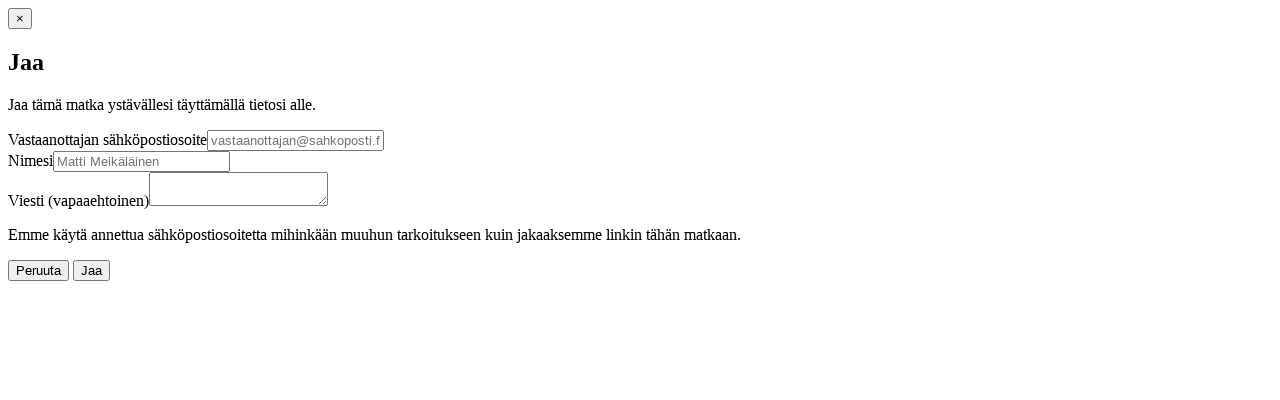

--- FILE ---
content_type: text/html; charset=utf-8
request_url: https://mandalatravel.fi/share/email/journey/384
body_size: 856
content:

<div id="share-modal" class="modal fade" data-show="true">
    <div class="modal-dialog">
        <div class="modal-content">
            <div class="modal-header">
                    <button type="button" class="close" data-dismiss="modal" aria-label="Sulje"><span aria-hidden="true">&times;</span></button>
                <h2 class="modal-title">Jaa</h2>
            </div>
                
    <form class="ajax-form custom-styled-form" role="form" data-success-close-modal="true" data-prefix="share" action="/share/email/journey/384" accept-charset="UTF-8" data-remote="true" method="post"><input name="utf8" type="hidden" value="&#x2713;" />
    <input value="" type="hidden" name="share[url]" id="share_url" />
    <div class="modal-body">
        <div class="clearfix">
            <p>Jaa tämä matka ystävällesi täyttämällä tietosi alle.</p>
        </div>

        <div class="form-group"><label class="control-label" for="share_email">Vastaanottajan sähköpostiosoite</label><input placeholder="vastaanottajan@sahkoposti.fi" class="form-control" type="email" name="share[email]" id="share_email" /></div>
                <div class="form-group"><label class="control-label" for="share_name">Nimesi</label><input placeholder="Matti Meikäläinen" class="form-control" type="text" name="share[name]" id="share_name" /></div>
        	<div class="form-group"><label class="control-label" for="share_message">Viesti (vapaaehtoinen)</label><textarea class="form-control" name="share[message]" id="share_message">
</textarea></div>
        <div class="clearfix">
            <p>Emme käytä annettua sähköpostiosoitetta mihinkään muuhun tarkoitukseen kuin jakaaksemme linkin tähän matkaan.</p>
        </div>
    </div>
    <div class="modal-footer">
        <div class="clearfix">
            <button type="button" class="pull-left btn btn-default" data-dismiss="modal">Peruuta</button>
            <span class="clearfix pull-right">
                <button type="submit" class="btn btn-primary">Jaa</button>
            </span>
        </div>
    </div>
</form>
        </div>
    </div>
</div>